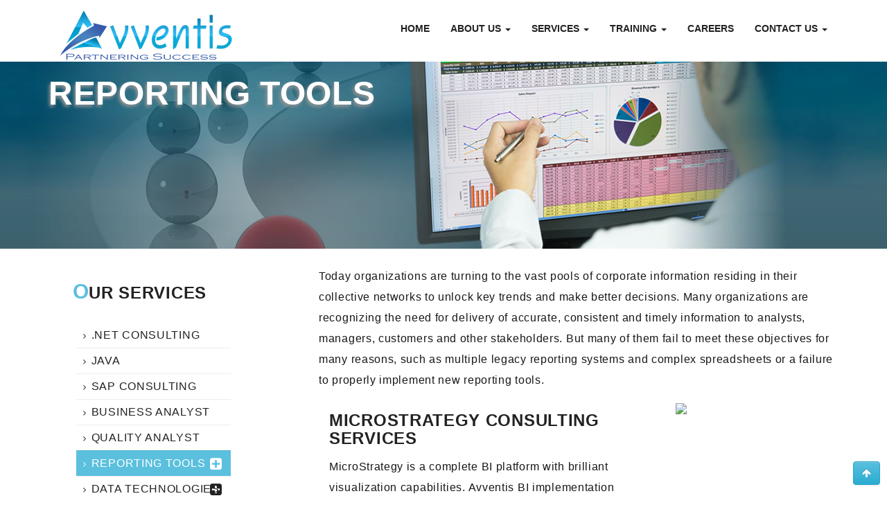

--- FILE ---
content_type: text/html; charset=UTF-8
request_url: http://www.avventis.com/services/reporting-tools/
body_size: 9496
content:
<!DOCTYPE html>
<html lang="en">
<head>
<meta charset="UTF-8">
<meta name="viewport" content="width=device-width, initial-scale=1">
<link rel="profile" href="http://gmpg.org/xfn/11">
<link rel="pingback" href="http://www.avventis.com/xmlrpc.php">
<!--[if lt IE 9]>
<script src="http://www.avventis.com/wp-content/themes/avventis/js/html5.js" type="text/javascript"></script>
<script src="//cdn.jsdelivr.net/respond/1.4.2/respond.min.js"></script>
<![endif]-->

<style id="kirki-css-vars">:root{}</style><title>Reporting tools &#8211; Avventis</title>
<link rel='dns-prefetch' href='//s.w.org' />
<link rel="alternate" type="application/rss+xml" title="Avventis &raquo; Feed" href="http://www.avventis.com/feed/" />
<link rel="alternate" type="application/rss+xml" title="Avventis &raquo; Comments Feed" href="http://www.avventis.com/comments/feed/" />
		<script type="text/javascript">
			window._wpemojiSettings = {"baseUrl":"https:\/\/s.w.org\/images\/core\/emoji\/11\/72x72\/","ext":".png","svgUrl":"https:\/\/s.w.org\/images\/core\/emoji\/11\/svg\/","svgExt":".svg","source":{"concatemoji":"http:\/\/www.avventis.com\/wp-includes\/js\/wp-emoji-release.min.js?ver=4.9.26"}};
			!function(e,a,t){var n,r,o,i=a.createElement("canvas"),p=i.getContext&&i.getContext("2d");function s(e,t){var a=String.fromCharCode;p.clearRect(0,0,i.width,i.height),p.fillText(a.apply(this,e),0,0);e=i.toDataURL();return p.clearRect(0,0,i.width,i.height),p.fillText(a.apply(this,t),0,0),e===i.toDataURL()}function c(e){var t=a.createElement("script");t.src=e,t.defer=t.type="text/javascript",a.getElementsByTagName("head")[0].appendChild(t)}for(o=Array("flag","emoji"),t.supports={everything:!0,everythingExceptFlag:!0},r=0;r<o.length;r++)t.supports[o[r]]=function(e){if(!p||!p.fillText)return!1;switch(p.textBaseline="top",p.font="600 32px Arial",e){case"flag":return s([55356,56826,55356,56819],[55356,56826,8203,55356,56819])?!1:!s([55356,57332,56128,56423,56128,56418,56128,56421,56128,56430,56128,56423,56128,56447],[55356,57332,8203,56128,56423,8203,56128,56418,8203,56128,56421,8203,56128,56430,8203,56128,56423,8203,56128,56447]);case"emoji":return!s([55358,56760,9792,65039],[55358,56760,8203,9792,65039])}return!1}(o[r]),t.supports.everything=t.supports.everything&&t.supports[o[r]],"flag"!==o[r]&&(t.supports.everythingExceptFlag=t.supports.everythingExceptFlag&&t.supports[o[r]]);t.supports.everythingExceptFlag=t.supports.everythingExceptFlag&&!t.supports.flag,t.DOMReady=!1,t.readyCallback=function(){t.DOMReady=!0},t.supports.everything||(n=function(){t.readyCallback()},a.addEventListener?(a.addEventListener("DOMContentLoaded",n,!1),e.addEventListener("load",n,!1)):(e.attachEvent("onload",n),a.attachEvent("onreadystatechange",function(){"complete"===a.readyState&&t.readyCallback()})),(n=t.source||{}).concatemoji?c(n.concatemoji):n.wpemoji&&n.twemoji&&(c(n.twemoji),c(n.wpemoji)))}(window,document,window._wpemojiSettings);
		</script>
		<style type="text/css">
img.wp-smiley,
img.emoji {
	display: inline !important;
	border: none !important;
	box-shadow: none !important;
	height: 1em !important;
	width: 1em !important;
	margin: 0 .07em !important;
	vertical-align: -0.1em !important;
	background: none !important;
	padding: 0 !important;
}
</style>
<link rel='stylesheet' id='jquery.bxslider-group-css' href='http://www.avventis.com/wp-content/plugins/bwp-minify/min/?f=wp-content/plugins/testimonials-widget/includes/libraries/bxslider-4/dist/jquery.bxslider.css,wp-content/plugins/testimonials-widget/assets/css/testimonials-widget.css,wp-content/plugins/contact-form-7/includes/css/styles.css,wp-content/plugins/crelly-slider/css/crellyslider.min.css,wp-content/plugins/magee-shortcodes/assets/font-awesome/css/font-awesome.css,wp-content/plugins/magee-shortcodes/assets/bootstrap/css/bootstrap.min.css,wp-content/plugins/magee-shortcodes/assets/css/prettyPhoto.css,wp-content/plugins/magee-shortcodes/assets/jquery-countdown/jquery.classycountdown.css,wp-content/plugins/magee-shortcodes/assets/css/twentytwenty.css,wp-content/plugins/magee-shortcodes/assets/css/audioplayer.css' type='text/css' media='all' />
<link rel='stylesheet' id='weather-icons-group-css' href='http://www.avventis.com/wp-content/plugins/bwp-minify/min/?f=wp-content/plugins/magee-shortcodes/assets/weathericons/css/weather-icons.min.css,wp-content/plugins/magee-shortcodes/assets/css/animate.css,wp-content/plugins/magee-shortcodes/assets/css/shortcode.css,wp-content/plugins/so-widgets-bundle/widgets/button/css/style.css,wp-content/uploads/siteorigin-widgets/sow-button-atom-1cd4cd56adb9.css,wp-content/plugins/simple-contact-info/css/contact-info-frondend.css,wp-content/themes/avventis/bootstrap/css/bootstrap.min.css,wp-content/themes/avventis/css/custom.css,wp-content/themes/avventis/bootstrap/css/bootstrap-theme.min.css,wp-content/themes/avventis/bootstrap/css/font-awesome.css' type='text/css' media='all' />
<link rel='stylesheet' id='avventis-style-group-css' href='http://www.avventis.com/wp-content/plugins/bwp-minify/min/?f=wp-content/themes/avventis/style.css,wp-content/plugins/igniteup/includes/css/front-compulsory.css' type='text/css' media='all' />
<script type='text/javascript' src='http://www.avventis.com/wp-includes/js/jquery/jquery.js?ver=1.12.4'></script>
<script type='text/javascript' src='http://www.avventis.com/wp-content/plugins/bwp-minify/min/?f=wp-content/plugins/crelly-slider/js/jquery.crellyslider.min.js,wp-content/plugins/magee-shortcodes/assets/bootstrap/js/bootstrap.min.js,wp-content/plugins/magee-shortcodes/assets/js/jquery.waypoints.js,wp-content/plugins/magee-shortcodes/assets/jquery-countdown/jquery.countdown.min.js,wp-content/plugins/magee-shortcodes/assets/jquery-easy-pie-chart/jquery.easypiechart.min.js,wp-content/plugins/magee-shortcodes/assets/js/jquery.prettyPhoto.js,wp-content/plugins/magee-shortcodes/assets/jquery-countdown/jquery.knob.js,wp-content/plugins/magee-shortcodes/assets/jquery-countdown/jquery.throttle.js,wp-content/plugins/magee-shortcodes/assets/jquery-countdown/jquery.classycountdown.min.js,wp-content/plugins/magee-shortcodes/assets/js/jquery.event.move.js'></script>
<script type='text/javascript' src='http://www.avventis.com/wp-content/plugins/bwp-minify/min/?f=wp-content/plugins/magee-shortcodes/assets/js/jquery.twentytwenty.js,wp-content/plugins/magee-shortcodes/assets/js/audioplayer.js,wp-content/plugins/magee-shortcodes/assets/js/chart.min.js,wp-content/plugins/magee-shortcodes/assets/js/moment.js,wp-content/plugins/the-preloader/js/preloader-script.js'></script>
<link rel='https://api.w.org/' href='http://www.avventis.com/wp-json/' />
<link rel="EditURI" type="application/rsd+xml" title="RSD" href="http://www.avventis.com/xmlrpc.php?rsd" />
<link rel="wlwmanifest" type="application/wlwmanifest+xml" href="http://www.avventis.com/wp-includes/wlwmanifest.xml" /> 
<meta name="generator" content="WordPress 4.9.26" />
<link rel="canonical" href="http://www.avventis.com/services/reporting-tools/" />
<link rel='shortlink' href='http://www.avventis.com/?p=16' />
<link rel="alternate" type="application/json+oembed" href="http://www.avventis.com/wp-json/oembed/1.0/embed?url=http%3A%2F%2Fwww.avventis.com%2Fservices%2Freporting-tools%2F" />
<link rel="alternate" type="text/xml+oembed" href="http://www.avventis.com/wp-json/oembed/1.0/embed?url=http%3A%2F%2Fwww.avventis.com%2Fservices%2Freporting-tools%2F&#038;format=xml" />
<script type="text/javascript">igniteup_ajaxurl = "http://www.avventis.com/wp-admin/admin-ajax.php";</script><!-- SEO by Meta Keywords Generator : techphernalia.com v1.11 start-->
<meta name="keywords" content="Reporting tools, Reporting, tools, Avventis, " />
<meta name="description" content="Today organizations are turning to the vast pools of corporate information residing in their collective networks to unlock key trends and make better decisions. Many organizations are recognizing the " />
<!-- SEO by Meta Keywords Generator : techphernalia.com v1.1 end-->
    	<style type="text/css">
			#wptime-plugin-preloader{
				position: fixed;
				top: 0;
			 	left: 0;
			 	right: 0;
			 	bottom: 0;
				background:url(http://www.avventis.com/wp-content/uploads/2016/01/ezgif.gif) no-repeat #FFFFFF 50%;
				-moz-background-size:64px 64px;
				-o-background-size:64px 64px;
				-webkit-background-size:64px 64px;
				background-size:64px 64px;
				z-index: 99998;
				width:100%;
				height:100%;
			}
		</style>

		<noscript>
    		<style type="text/css">
        		#wptime-plugin-preloader{
        			display:none !important;
        		}
    		</style>
		</noscript>
    
<!-- Dynamic Widgets by QURL loaded - http://www.dynamic-widgets.com //-->

</head>

<body class="page-template-default page page-id-16 page-parent page-child parent-pageid-6">

<div id="wptime-plugin-preloader"></div>

	<header id="masthead" class="site-header" role="banner">
	
	
		<div id="main-navigation" class="primary-navigation">
		<div class="container">
		

				<div class="site-branding col-md-3 col-sm-12">
					<img src=http://www.avventis.com/wp-content/uploads/2015/12/rsz_50d0902f-4ff1-4029-807b-f9f83590ef1d-1-250x74.png class="img img-responsive" />				</div>

		<nav id="site-navigation" class="main-navigation navbar-right navbar navbar-avventis  col-sm-9 col-xs-12" role="navigation">
		<a class="skip-link screen-reader-text" href="#content">Skip to content</a>
            <div class="navbar-header">
                <button type="button" class="navbar-toggle" data-toggle="collapse" data-target="#navbar-collapse-main">
                    <span class="sr-only">Toggle navigation</span>
                    <span class="icon-bar"></span>
                    <span class="icon-bar"></span>
                    <span class="icon-bar"></span>
                </button>
                <!--<a class="navbar-brand" href="#">Brand</a>-->
            </div>

            <div class="collapse navbar-collapse" id="navbar-collapse-main">
     <ul class="nav navbar-nav navbar-right">
		            <li id="menu-item-1284" class="menu-item menu-item-type-post_type menu-item-object-page menu-item-home menu-item-1284"><a href="http://www.avventis.com/">Home</a></li>
<li id="menu-item-1285" class="menu-item menu-item-type-post_type menu-item-object-page menu-item-has-children dropdown menu-item-1285"><a href="http://www.avventis.com/about-us/" class="dropdown-toggle" data-toggle="dropdown" data-target="#">About us <b class="caret"></b></a>
<ul class="dropdown-menu">
	<li id="menu-item-1286" class="menu-item menu-item-type-post_type menu-item-object-page menu-item-1286"><a href="http://www.avventis.com/about-us/company-overview/">Company  Overview</a></li>
	<li id="menu-item-1287" class="menu-item menu-item-type-post_type menu-item-object-page menu-item-1287"><a href="http://www.avventis.com/about-us/what-we-do/">What we do</a></li>
	<li id="menu-item-1288" class="menu-item menu-item-type-post_type menu-item-object-page menu-item-1288"><a href="http://www.avventis.com/about-us/our-values/">Our values</a></li>
	<li id="menu-item-1317" class="menu-item menu-item-type-post_type menu-item-object-page menu-item-1317"><a href="http://www.avventis.com/about-us/our-clientele/">Our Clientele</a></li>
	<li id="menu-item-1282" class="menu-item menu-item-type-post_type menu-item-object-page menu-item-1282"><a href="http://www.avventis.com/life-avventis/">Life @ avventis</a></li>
</ul>
</li>
<li id="menu-item-1289" class="menu-item menu-item-type-post_type menu-item-object-page current-page-ancestor current-menu-ancestor current-menu-parent current-page-parent current_page_parent current_page_ancestor menu-item-has-children active dropdown menu-item-1289"><a href="http://www.avventis.com/services/" class="dropdown-toggle" data-toggle="dropdown" data-target="#">Services <b class="caret"></b></a>
<ul class="dropdown-menu">
	<li id="menu-item-1318" class="menu-item menu-item-type-post_type menu-item-object-page menu-item-1318"><a href="http://www.avventis.com/services/net/">.NET Consulting</a></li>
	<li id="menu-item-1290" class="menu-item menu-item-type-post_type menu-item-object-page menu-item-1290"><a href="http://www.avventis.com/services/java/">Java</a></li>
	<li id="menu-item-1291" class="menu-item menu-item-type-post_type menu-item-object-page menu-item-1291"><a href="http://www.avventis.com/services/sap/">SAP CONSULTING</a></li>
	<li id="menu-item-1292" class="menu-item menu-item-type-post_type menu-item-object-page menu-item-1292"><a href="http://www.avventis.com/services/business-analyst/">Business analyst</a></li>
	<li id="menu-item-1293" class="menu-item menu-item-type-post_type menu-item-object-page menu-item-1293"><a href="http://www.avventis.com/services/quality-analyst/">Quality analyst</a></li>
	<li id="menu-item-1294" class="menu-item menu-item-type-post_type menu-item-object-page current-menu-item page_item page-item-16 current_page_item active menu-item-1294"><a href="http://www.avventis.com/services/reporting-tools/">Reporting tools</a></li>
	<li id="menu-item-1313" class="menu-item menu-item-type-post_type menu-item-object-page menu-item-1313"><a href="http://www.avventis.com/services/data-technologies/">Data Technologies</a></li>
	<li id="menu-item-1474" class="menu-item menu-item-type-custom menu-item-object-custom menu-item-1474"><a href="http://mixedreality.avventis.com">Mixed Reality</a></li>
	<li id="menu-item-1295" class="menu-item menu-item-type-post_type menu-item-object-page menu-item-1295"><a href="http://www.avventis.com/services/pharma-consulting/">Pharma Consulting</a></li>
</ul>
</li>
<li id="menu-item-1417" class="menu-item menu-item-type-post_type menu-item-object-page menu-item-has-children dropdown menu-item-1417"><a href="http://www.avventis.com/avventis-training-program/" class="dropdown-toggle" data-toggle="dropdown" data-target="#">Training <b class="caret"></b></a>
<ul class="dropdown-menu">
	<li id="menu-item-1365" class="menu-item menu-item-type-taxonomy menu-item-object-training_category menu-item-1365"><a href="http://www.avventis.com/blog/training_category/sap/">sap</a></li>
	<li id="menu-item-1368" class="menu-item menu-item-type-taxonomy menu-item-object-training_category menu-item-1368"><a href="http://www.avventis.com/blog/training_category/reporting-tools/">Reporting Tools</a></li>
	<li id="menu-item-1367" class="menu-item menu-item-type-taxonomy menu-item-object-training_category menu-item-1367"><a href="http://www.avventis.com/blog/training_category/oracle/">oracle</a></li>
	<li id="menu-item-1369" class="menu-item menu-item-type-taxonomy menu-item-object-training_category menu-item-1369"><a href="http://www.avventis.com/blog/training_category/salesforce/">Salesforce</a></li>
	<li id="menu-item-1366" class="menu-item menu-item-type-taxonomy menu-item-object-training_category menu-item-1366"><a href="http://www.avventis.com/blog/training_category/java/">java</a></li>
</ul>
</li>
<li id="menu-item-1279" class="menu-item menu-item-type-custom menu-item-object-custom menu-item-1279"><a href="/careers">Careers</a></li>
<li id="menu-item-1296" class="menu-item menu-item-type-post_type menu-item-object-page menu-item-has-children dropdown menu-item-1296"><a href="http://www.avventis.com/contact-us/" class="dropdown-toggle" data-toggle="dropdown" data-target="#">Contact us <b class="caret"></b></a>
<ul class="dropdown-menu">
	<li id="menu-item-1280" class="menu-item menu-item-type-custom menu-item-object-custom menu-item-1280"><a href="tel:16094474400">1-609-447-4400</a></li>
	<li id="menu-item-1281" class="menu-item menu-item-type-custom menu-item-object-custom menu-item-1281"><a href="mailto:info@avventis.com">info@avventis.com</a></li>
</ul>
</li>
	            </ul>
	             </div><!-- /.navbar-collapse -->
		</nav><!-- #site-navigation -->
		</div>
		</div>
	</header><!-- #masthead -->
	<div id="content" class="site-content"><div class="page-banner" style="background: #003dce url(http://www.avventis.com/wp-content/uploads/2015/12/slider-3-min.jpg) no-repeat center center scroll; -webkit-background-size: cover;
    -moz-background-size: cover;
    -o-background-size: cover;
    background-size: cover;"><div class="container"><h1 class="wow slideInRight page-title">Reporting tools</h1><small></small></div></div><div class="container">
	<div class="row">
	<div id="primary" class="content-area wow slideInRight">
		<main id="main" class="site-main" role="main">

			
				
<article id="post-16" class="post-16 page type-page status-publish has-post-thumbnail hentry">
	
	<div class="entry-content">
		<p>Today organizations are turning to the vast pools of corporate information residing in their collective networks to unlock key trends and make better decisions. Many organizations are recognizing the need for delivery of accurate, consistent and timely information to analysts, managers, customers and other stakeholders. But many of them fail to meet these objectives for many reasons, such as multiple legacy reporting systems and complex spreadsheets or a failure to properly implement new reporting tools.</p>
<div class=" col-md-8" id="" style="text-align:;">
<h3 class="widget-title">Microstrategy consulting services</h3>
<p>MicroStrategy is a complete BI platform with brilliant visualization capabilities. Avventis BI implementation methodologies &amp; industry domain experience when combined with the power &amp; capabilities of MicroStrategy, the results have always been outstanding.</p>
</div>
<div class=" col-md-4" id="" style="text-align:;">
<style type="text/css">.radius6971fbaa7fda4{border-radius:0px;}</style><div class="img-frame rounded"><div class="img-box figcaption-middle text-center fade-in  radius6971fbaa7fda4" id=""> <img src="http://www.new.avventis.com/wp-content/uploads/2015/12/microstrategy.png" class="feature-img">
																		<div class="img-overlay dark">
																			<div class="img-overlay-container">
																				<div class="img-overlay-content">
																				</div>
																			</div>
																		</div></div></div>
</div>
<style type="text/css" scoped="scoped">.divider-6971fbaa7fec4{ margin-top: 30px;margin-bottom:30px;width:100%;}.divider-6971fbaa7fec4 .divider-border{border-bottom-width:; border-color:;}.divider-6971fbaa7fec4 .double-line.divider-inner-item .divider-inner{border-top-width: ; border-bottom-width: ;}.divider-6971fbaa7fec4 .divider-border.divider-inner-item .divider-inner{ border-bottom-width: ;} </style><div class=" divider divider-6971fbaa7fec4 divider-shadow" id="" style="margin-top:; margin-bottom:;"><div class="divider-inner divider-border"></div></div>
<h3 class="widget-title">Qlikview consulting services</h3>
<p>Avventis’s unique experience working with Qlik enables businesses to realize the tangible benefits of QlikView® . Our Qlik consulting experts get you access to real time analytics and data visualization with the confidence of data security and compliance in our virtual private cloud.</p>
<div class=" col-md-8" id="" style="text-align:;">
<h3 class="widget-title">Specialized Features</h3>
 <style type="text/css" scoped="scoped"> .list-6971fbaa8001d ul {margin: 0;} .list-6971fbaa8001d li{list-style-type: none;padding-bottom: .8em;position: relative;padding-left: 2em;font-size:1em}
			.list-6971fbaa8001d li i{text-align: center;width: 1.6em;height: 1.6em;line-height: 1.6em;position: absolute;top: 0;
				left: 0;background-color: ;color: #9DBA5C;} 
			.list-6971fbaa8001d-icon-list-circle li i {border-radius: 50%;} .list-6971fbaa8001d-icon-list-square li i {border-radius: 0;} </style><ul class="magee-icon-list  list-6971fbaa8001d" id="">
<li><i class="fa fa-check"></i> Rapid deployment using pre-built Qlik connections to JD Edwards and other applications</li>
<li><i class="fa fa-check"></i> Pre-built platforms, data templates and connectors</li>
<li><i class="fa fa-check"></i> Rapid implementation with &#8220;Speed 2 Value&#8221; project methodology</li>
<li><i class="fa fa-check"></i> Deep consulting expertise in the underlying source systems for Qlik data/applications (JD Edwards, Oracle and more)</li>
<li><i class="fa fa-check"></i> SSAE 16 SOC Type 1 &amp; Type 2 Certified Hosting Provider</li>
<li><i class="fa fa-check"></i> 24/7/365 support for your Qlik environment</li>
</ul>
</div>
<div class=" col-md-4" id="" style="text-align:;">
<style type="text/css">.radius6971fbaa8027e{border-radius:0px;}</style><div class="img-frame rounded"><div class="img-box figcaption-middle text-center fade-in  radius6971fbaa8027e" id=""> <img src="http://www.new.avventis.com/wp-content/uploads/2015/12/binary_basic-186x300.png" class="feature-img">
																		<div class="img-overlay dark">
																			<div class="img-overlay-container">
																				<div class="img-overlay-content">
																				</div>
																			</div>
																		</div></div></div>
</div>
<style type="text/css" scoped="scoped">.divider-6971fbaa8034d{ margin-top: 30px;margin-bottom:30px;width:100%;}.divider-6971fbaa8034d .divider-border{border-bottom-width:; border-color:;}.divider-6971fbaa8034d .double-line.divider-inner-item .divider-inner{border-top-width: ; border-bottom-width: ;}.divider-6971fbaa8034d .divider-border.divider-inner-item .divider-inner{ border-bottom-width: ;} </style><div class=" divider divider-6971fbaa8034d divider-shadow" id="" style="margin-top:; margin-bottom:;"><div class="divider-inner divider-border"></div></div>
<h3 class="widget-title">Crystal Reports™ reporting tools</h3>
<p>Avventis has many years experience in presenting data through powerful reporting tools using Crystal Reports from Business Objects tools. These cater to small and mid-size enterprise reporting requirements. Our solutions provide access to varying content repositories, presenting and delivery within the company or externally over the web</p>
<h3 class="widget-title">Data access</h3>
<p>Avventis has implemented enterprise solutions based on these tools that can connect to different database repositories having solutions for Oracle, Microsoft and MySQL.</p>
<h3 class="widget-title">Presentation</h3>
<p>We provide professional looking reports through the use of visual report designers and interactive prompts. Dynamic reporting, dynamic image location for ability to change images in a report without having to re-deploy reports, charting and mapping, hierarchical reports drill down, custom functions, asymmetric reporting (provides a customized view of OLAP grids to customize and hide specific dimensions for user), Access and Excel add-ins and Drag drop report.</p>
<h3 class="widget-title">Accessibility and flexibility</h3>
<p>Access to reports is available within the application, wherein data can be pulled in from the server. Flexibility comes from export options to various formats like PDF, Excel, Word, Access, XML, CSV, and HTML for easy sharing.</p>
<h3 class="widget-title">Security</h3>
<p>Security is implemented at an application level and system level. Other features comprise of single-sign-on and role-based view of the data.</p>
<ul class="childpages"><li class="page-list-item"><img width="111" height="80" src="http://www.avventis.com/wp-content/uploads/2015/12/microstrategy.png" class="attachment-mainpage-widget-section-image size-mainpage-widget-section-image wp-post-image" alt="" /><h3 class="childpage-title text-center"><a href="http://www.avventis.com/services/reporting-tools/microstrategy/">Microstrategy</a></h3><div class="service-description">Avventis Consultants drive value by ensuring your MicroStrategy applications are at peak performance and keeping pace with the changing needs of your business.
</div></li><li class="page-list-item"><img width="111" height="80" src="http://www.avventis.com/wp-content/uploads/2015/12/qlikview.png" class="attachment-mainpage-widget-section-image size-mainpage-widget-section-image wp-post-image" alt="" /><h3 class="childpage-title text-center"><a href="http://www.avventis.com/services/reporting-tools/qlikview/">Qlikview</a></h3><div class="service-description">Avventis Qlik consulting experts get you access to real time analytics and data visualization with the confidence of data security and compliance in our virtual private cloud.</div></li><li class="page-list-item"><img width="111" height="80" src="http://www.avventis.com/wp-content/uploads/2015/12/tableau-250X180.png" class="attachment-mainpage-widget-section-image size-mainpage-widget-section-image wp-post-image" alt="" /><h3 class="childpage-title text-center"><a href="http://www.avventis.com/services/reporting-tools/tableau/">Tableau</a></h3><div class="service-description">Insight into your operations, Sophisticated Dashboards, Interactive Visual Analysis and much more..</div></li></ul>
			</div><!-- .entry-content -->

	<footer class="entry-footer">
			</footer><!-- .entry-footer -->
</article><!-- #post-## -->


			

			
		</main><!-- #main -->
	</div><!-- #primary -->


<div id="secondary" class="widget-area wow slideInLeft" role="complementary">
	<aside id="nav_menu-6" class="widget widget_nav_menu"><h3 class="widget-title">Our Services</h3><div class="menu-services-container"><ul id="menu-services" class="menu"><li id="menu-item-1388" class="menu-item menu-item-type-post_type menu-item-object-page menu-item-1388"><a href="http://www.avventis.com/services/net/">.NET Consulting</a></li>
<li id="menu-item-1389" class="menu-item menu-item-type-post_type menu-item-object-page menu-item-1389"><a href="http://www.avventis.com/services/java/">Java</a></li>
<li id="menu-item-1390" class="menu-item menu-item-type-post_type menu-item-object-page menu-item-1390"><a href="http://www.avventis.com/services/sap/">SAP CONSULTING</a></li>
<li id="menu-item-1391" class="menu-item menu-item-type-post_type menu-item-object-page menu-item-1391"><a href="http://www.avventis.com/services/business-analyst/">Business analyst</a></li>
<li id="menu-item-1392" class="menu-item menu-item-type-post_type menu-item-object-page menu-item-1392"><a href="http://www.avventis.com/services/quality-analyst/">Quality analyst</a></li>
<li id="menu-item-1302" class="menu-item menu-item-type-post_type menu-item-object-page current-menu-item page_item page-item-16 current_page_item menu-item-has-children menu-item-1302"><a href="http://www.avventis.com/services/reporting-tools/">Reporting tools</a>
<ul class="sub-menu">
	<li id="menu-item-1304" class="menu-item menu-item-type-post_type menu-item-object-page menu-item-1304"><a href="http://www.avventis.com/services/reporting-tools/microstrategy/">Microstrategy</a></li>
	<li id="menu-item-1305" class="menu-item menu-item-type-post_type menu-item-object-page menu-item-1305"><a href="http://www.avventis.com/services/reporting-tools/tableau/">Tableau</a></li>
	<li id="menu-item-1303" class="menu-item menu-item-type-post_type menu-item-object-page menu-item-1303"><a href="http://www.avventis.com/services/reporting-tools/qlikview/">Qlikview</a></li>
</ul>
</li>
<li id="menu-item-1316" class="menu-item menu-item-type-post_type menu-item-object-page menu-item-has-children menu-item-1316"><a href="http://www.avventis.com/services/data-technologies/">Data Technologies</a>
<ul class="sub-menu">
	<li id="menu-item-1319" class="menu-item menu-item-type-post_type menu-item-object-page menu-item-1319"><a href="http://www.avventis.com/services/data-technologies/hadoop/">HADOOP</a></li>
	<li id="menu-item-1320" class="menu-item menu-item-type-post_type menu-item-object-page menu-item-1320"><a href="http://www.avventis.com/services/data-technologies/big-data/">BIG DATA</a></li>
</ul>
</li>
<li id="menu-item-1397" class="menu-item menu-item-type-post_type menu-item-object-page menu-item-has-children menu-item-1397"><a href="http://www.avventis.com/services/pharma-consulting/">Pharma Consulting</a>
<ul class="sub-menu">
	<li id="menu-item-1416" class="menu-item menu-item-type-post_type menu-item-object-page menu-item-1416"><a href="http://www.avventis.com/services/pharma-consulting/drug-safety/">Drug Safety</a></li>
	<li id="menu-item-1415" class="menu-item menu-item-type-post_type menu-item-object-page menu-item-1415"><a href="http://www.avventis.com/services/pharma-consulting/data-management-services/">Data Management</a></li>
	<li id="menu-item-1414" class="menu-item menu-item-type-post_type menu-item-object-page menu-item-1414"><a href="http://www.avventis.com/services/pharma-consulting/regulatory-affairs/">Regulatory Affairs</a></li>
</ul>
</li>
</ul></div></aside><aside id="testimonials_widget-1" class="widget Axl_Testimonials_Widget_Slider_Widget"><h3 class="widget-title">Client Talk</h3><div class="testimonials-widget-testimonials testimonials-widget-testimonials1">
<div class="testimonials-widget-testimonial post-638 testimonials-widget type-testimonials-widget status-publish category-client-talk" style="">
<!-- testimonials-widget-testimonials:638: -->
		<blockquote><span class="open-quote"></span>&#8220;They were there whenever we needed and with their knowledge and expertise ensured we are successful with all our initiatives. &#8220;<span class="close-quote"></span></blockquote>
			<div class="credit"><span class="author">Expertise ensured</span><span class="join-title"></span><span class="job-title">- Senior IT Director</span><span class="join"></span><span class="company">E & Y</span></div>
	</div>
<div class="testimonials-widget-testimonial post-636 testimonials-widget type-testimonials-widget status-publish category-client-talk" style="display: none;">
<!-- testimonials-widget-testimonials:636: -->
		<blockquote><span class="open-quote"></span>&#8220;Quite impressive team! The fairness of your support model, the promptness of delivery and the quality of work.&#8221;<span class="close-quote"></span></blockquote>
			<div class="credit"><span class="author">Alan Geer</span><span class="join"></span><span class="company">Genentech</span></div>
	</div>
</div>
</aside></div><!-- #secondary -->
</div>
</div>

	</div><!-- #content -->
<div class="footer-cta" style="clear:both;">
	<div class="container">
	<div id="black-studio-tinymce-12" class=" widget widget_black_studio_tinymce"><h2 class="widget-title">Need  Creative Consulting Solutions to improve your business Presence ?</h2><div class="textwidget"><p><div class=" col-md-8" id="" style="text-align:;"></p>
<p>Avventis provides customized consulting and support services to the clients across the globe. Our highly experienced team enables us to provide 24/7 support services to the clients. Our consulting and support services are 100% focused and secured.</p>
<p></div></p>
<p><div class="text-center col-md-4" id="" style="text-align:;"></p>
<p><a class="btn btn-info btn-lg btn-outline" style="font-size: 120%; font-weight: 800;" href="/avventis/contact-us">Contact us</a></p>
<p></div></p>
</div></div>		
		</div>
</div>
	<footer class="site-footer" role="contentinfo">
		<div class="container">
			<div class="row">
			<div class="col-md-4">
<li id="nav_menu-7" class=" widget widget_nav_menu"><h3 class="footer-widgettitle">Our Services</h3><div class="menu-services-container"><ul id="menu-services-1" class="menu"><li class="menu-item menu-item-type-post_type menu-item-object-page menu-item-1388"><a href="http://www.avventis.com/services/net/">.NET Consulting</a></li>
<li class="menu-item menu-item-type-post_type menu-item-object-page menu-item-1389"><a href="http://www.avventis.com/services/java/">Java</a></li>
<li class="menu-item menu-item-type-post_type menu-item-object-page menu-item-1390"><a href="http://www.avventis.com/services/sap/">SAP CONSULTING</a></li>
<li class="menu-item menu-item-type-post_type menu-item-object-page menu-item-1391"><a href="http://www.avventis.com/services/business-analyst/">Business analyst</a></li>
<li class="menu-item menu-item-type-post_type menu-item-object-page menu-item-1392"><a href="http://www.avventis.com/services/quality-analyst/">Quality analyst</a></li>
<li class="menu-item menu-item-type-post_type menu-item-object-page current-menu-item page_item page-item-16 current_page_item menu-item-has-children menu-item-1302"><a href="http://www.avventis.com/services/reporting-tools/">Reporting tools</a>
<ul class="sub-menu">
	<li class="menu-item menu-item-type-post_type menu-item-object-page menu-item-1304"><a href="http://www.avventis.com/services/reporting-tools/microstrategy/">Microstrategy</a></li>
	<li class="menu-item menu-item-type-post_type menu-item-object-page menu-item-1305"><a href="http://www.avventis.com/services/reporting-tools/tableau/">Tableau</a></li>
	<li class="menu-item menu-item-type-post_type menu-item-object-page menu-item-1303"><a href="http://www.avventis.com/services/reporting-tools/qlikview/">Qlikview</a></li>
</ul>
</li>
<li class="menu-item menu-item-type-post_type menu-item-object-page menu-item-has-children menu-item-1316"><a href="http://www.avventis.com/services/data-technologies/">Data Technologies</a>
<ul class="sub-menu">
	<li class="menu-item menu-item-type-post_type menu-item-object-page menu-item-1319"><a href="http://www.avventis.com/services/data-technologies/hadoop/">HADOOP</a></li>
	<li class="menu-item menu-item-type-post_type menu-item-object-page menu-item-1320"><a href="http://www.avventis.com/services/data-technologies/big-data/">BIG DATA</a></li>
</ul>
</li>
<li class="menu-item menu-item-type-post_type menu-item-object-page menu-item-has-children menu-item-1397"><a href="http://www.avventis.com/services/pharma-consulting/">Pharma Consulting</a>
<ul class="sub-menu">
	<li class="menu-item menu-item-type-post_type menu-item-object-page menu-item-1416"><a href="http://www.avventis.com/services/pharma-consulting/drug-safety/">Drug Safety</a></li>
	<li class="menu-item menu-item-type-post_type menu-item-object-page menu-item-1415"><a href="http://www.avventis.com/services/pharma-consulting/data-management-services/">Data Management</a></li>
	<li class="menu-item menu-item-type-post_type menu-item-object-page menu-item-1414"><a href="http://www.avventis.com/services/pharma-consulting/regulatory-affairs/">Regulatory Affairs</a></li>
</ul>
</li>
</ul></div></li><li id="sci_social_widget-1" class=" widget widget_sci_social_widget"><h3 class="footer-widgettitle">Connect Social</h3>		<div class="sci-social-icons">
			<ul class="sci-social-icons-horizontal">
															<li class="sci-social-twitter">
							<a href="http://www..avventis.com" target="_blank" title="Twitter">
								<img src="http://www.avventis.com/wp-content/plugins/simple-contact-info/icons/twitter/1.png" alt="Twitter">
							</a>
						</li>
						
															<li class="sci-social-facebook">
							<a href="http://www..avventis.com" target="_blank" title="Facebook">
								<img src="http://www.avventis.com/wp-content/plugins/simple-contact-info/icons/facebook/1.png" alt="Facebook">
							</a>
						</li>
						
															<li class="sci-social-linkedin">
							<a href="http://www..avventis.com" target="_blank" title="Linkedin">
								<img src="http://www.avventis.com/wp-content/plugins/simple-contact-info/icons/linkedin/1.png" alt="Linkedin">
							</a>
						</li>
						
															<li class="sci-social-google">
							<a href="http://www.avventis.com" target="_blank" title="Google">
								<img src="http://www.avventis.com/wp-content/plugins/simple-contact-info/icons/google/1.png" alt="Google">
							</a>
						</li>
						
															<li class="sci-social-youtube">
							<a href="http://www.avventis.com" target="_blank" title="Youtube">
								<img src="http://www.avventis.com/wp-content/plugins/simple-contact-info/icons/youtube/1.png" alt="Youtube">
							</a>
						</li>
						
										
							</ul>
		</div>
		</li>		
			</div>
			<div class="col-md-4">
<li id="nav_menu-8" class=" widget widget_nav_menu"><h3 class="footer-widgettitle">Company</h3><div class="menu-company-container"><ul id="menu-company" class="menu"><li id="menu-item-1308" class="menu-item menu-item-type-post_type menu-item-object-page menu-item-1308"><a href="http://www.avventis.com/about-us/company-overview/">Company  Overview</a></li>
<li id="menu-item-1309" class="menu-item menu-item-type-post_type menu-item-object-page menu-item-1309"><a href="http://www.avventis.com/about-us/what-we-do/">What we do</a></li>
<li id="menu-item-1310" class="menu-item menu-item-type-post_type menu-item-object-page menu-item-1310"><a href="http://www.avventis.com/about-us/our-values/">Our values</a></li>
<li id="menu-item-1315" class="menu-item menu-item-type-post_type menu-item-object-page menu-item-1315"><a href="http://www.avventis.com/about-us/our-clientele/">Our Clientele</a></li>
<li id="menu-item-1311" class="menu-item menu-item-type-post_type menu-item-object-page menu-item-1311"><a href="http://www.avventis.com/life-avventis/">Life @ avventis</a></li>
</ul></div></li><li id="sci_address_widget-2" class=" widget widget_sci_address_widget"><h3 class="footer-widgettitle">Visit Our Office</h3>			<address class="avventis-address">
				<p class="sci-address-street">Avventis Inc</p>				<p class="sci-address-city">1656 Oak Tree Road, Floor 2,</p>				<p class="sci-address-state">Edison,New Jersey,08820</p>				<p class="sci-address-country">United States of America</p>							</address>
		</li>						
				
			</div>
			<div class="col-md-4">
				<li id="black-studio-tinymce-13" class=" widget widget_black_studio_tinymce"><h3 class="footer-widgettitle">About Avventis</h3><div class="textwidget"><p>We specialize in the recruitment of software professionals at all levels - software programmers, software engineers, project leaders, project manager, architects, database administrators, systems administrators, business managers, Directors &amp; VPs</p>
<p><style type="text/css" scoped="scoped">.divider-6971fbaa98e73{ margin-top: 30px;margin-bottom:30px;width:100%;}.divider-6971fbaa98e73 .divider-border{border-bottom-width:; border-color:;}.divider-6971fbaa98e73 .double-line.divider-inner-item .divider-inner{border-top-width: ; border-bottom-width: ;}.divider-6971fbaa98e73 .divider-border.divider-inner-item .divider-inner{ border-bottom-width: ;} </style><div class=" divider divider-6971fbaa98e73 divider-border" id="" style="margin-top:; margin-bottom:;"><div class="divider-inner divider-border"></div></div></p>
<p><img class="size-full wp-image-1444 alignleft" src="http://www.avventis.com/wp-content/uploads/2016/01/ezgif.com-optimize.gif" alt="ezgif.com-optimize" width="250" height="60" /><br />
<style type="text/css" scoped="scoped">.divider-6971fbaa98f82{ margin-top: 30px;margin-bottom:30px;width:100%;}.divider-6971fbaa98f82 .divider-border{border-bottom-width:; border-color:none;}.divider-6971fbaa98f82 .double-line.divider-inner-item .divider-inner{border-top-width: ; border-bottom-width: ;}.divider-6971fbaa98f82 .divider-border.divider-inner-item .divider-inner{ border-bottom-width: ;} </style><div class=" divider divider-6971fbaa98f82 divider-border" id="" style="margin-top:; margin-bottom:;"><div class="divider-inner divider-border"></div></div></p>
</div></li><li id="sci_info_widget-2" class=" widget widget_sci_info_widget"><h3 class="footer-widgettitle">Contact us</h3>		<div class="sci-contact">
							<p class="sci-address-phone">
											<span>Phone: </span>
										1-609-447-4400				</p>
			
							<p class="sci-address-mob-phone">
											<span>School: </span>
										1-732-250-0000				</p>
			
							<p class="sci-address-fax">
											<span>Fax: </span>
										1-732-979-2250				</p>
			
							<p class="sci-address-email">
											<span>Email: </span>
										<a href="mailto:info@avventis.com" rel="nofollow">info@avventis.com</a>
				</p>
					</div>
		</li>		
				
			</div>
			</div>
			<div class="row">
		<div class="site-info">
			
			Disclaimer&quot; All the Logos, Brand names, Trademarks used in the site belong to their respective  companies  and has been used for  explanatory purposes. We hold no responsibility for such data.&quot;			 
		</div><!-- .site-info -->
		
		</div>
	<div class="text-center">
	©  2016 AVVENTIS INC	</div>		 
	</footer><!-- #colophon -->
	</div>


<script type='text/javascript'>
/* <![CDATA[ */
var wpcf7 = {"apiSettings":{"root":"http:\/\/www.avventis.com\/wp-json\/contact-form-7\/v1","namespace":"contact-form-7\/v1"},"recaptcha":{"messages":{"empty":"Please verify that you are not a robot."}}};
/* ]]> */
</script>
<script type='text/javascript' src='http://www.avventis.com/wp-content/plugins/bwp-minify/min/?f=wp-content/plugins/contact-form-7/includes/js/scripts.js,wp-includes/js/jquery/ui/core.min.js,wp-content/plugins/magee-shortcodes/assets/js/magee-shortcodes.js,wp-content/plugins/magee-shortcodes/assets/js/magee-modal.js,wp-content/themes/avventis/js/skip-link-focus-fix.js,wp-content/themes/avventis/bootstrap/js/bootstrap.min.js,wp-content/themes/avventis/js/owl.carousel.js,wp-content/themes/avventis/js/custom.js,wp-includes/js/wp-embed.min.js,wp-content/plugins/testimonials-widget/includes/libraries/bxslider-4/dist/jquery.bxslider.min.js'></script>
<script type="text/javascript">
var tw_1 = null;

jQuery(document).ready(function() {
	tw_1 = jQuery('.testimonials-widget-testimonials1').bxSlider({
		adaptiveHeight: true,
		auto: true,
		autoControls: true,
		autoHover: true,
		controls: false,
		mode: 'fade',
		pager: false,
		pause: 5000,
		video: false,
		slideMargin: 2,
		slideWidth: 0
	});
});
</script>
</body>
</html>


--- FILE ---
content_type: text/css; charset=utf-8
request_url: http://www.avventis.com/wp-content/plugins/bwp-minify/min/?f=wp-content/themes/avventis/style.css,wp-content/plugins/igniteup/includes/css/front-compulsory.css
body_size: 6420
content:

/*!
 * Bootstrap v3.3.5 (http://getbootstrap.com)
 * Copyright 2011-2015 Twitter, Inc.
 * Licensed under MIT (https://github.com/twbs/bootstrap/blob/master/LICENSE)
 */

/*! normalize.css v3.0.3 | MIT License | github.com/necolas/normalize.css */
.primary-navigation{padding-top:1.2%;background-color:#fff }#secondary .menu,
.page-banner,
.page-list-item .childpage-title,
.primary-navigation li a,
.service-title,
.site-footer h3.footer-widgettitle,
.tabber-list li a,
.widget
.menu{text-transform:uppercase}.owl-carousel .owl-stage:after,
.owl-carousel .owl-wrapper:after{content:".";visibility:hidden;clear:both}.owl-carousel,
.owl-carousel .owl-item,.owl-controls{-webkit-tap-highlight-color:transparent}body{overflow-x:hidden}.top-navigation li
a{font-size:12px}.top-navigation .nav>li>a:focus,
.top-navigation .nav>li>a:hover{text-decoration:none;background-color:rgba(0,0,0,0)!important;color:#0BA8DB}.navbar-nav>li>.dropdown-menu{border-top:5px solid #0BA8DB;width:380px;left:0;float:right}.dropdown-menu>li>a:focus,.dropdown-menu>li>a:hover{background-image:-webkit-linear-gradient(top, #27d5ff 0, #27d5ff 100%);background-image:-o-linear-gradient(top, #27d5ff 0, #27d5ff 100%);background-image:-webkit-gradient(linear, left top, left bottom, color-stop(0, #27d5ff), to(#27d5ff));background-image:linear-gradient(to bottom, #27d5ff 0, #27d5ff 100%);background-repeat:repeat-x;filter:progid: DXImageTransform.Microsoft.gradient(startColorstr='#0BA8DB',endColorstr='#0BA8DB',GradientType=0);background-color:#27d5ff;color:#fff!important;text-transform:uppercase}.nav>li>a:focus,.nav>li>a:hover{text-decoration:none;background-color:#27d5ff!important;color:#FFF}.primary-navigation li
a{font-size:1em;font-weight:800;color:#222}.dropdown-menu>.active>a,.dropdown-menu>.active>a:focus,.dropdown-menu>.active>a:hover{background-image:-webkit-linear-gradient(top, #27d5ff 0, #27d5ff 100%);background-image:-o-linear-gradient(top, #27d5ff 0, #27d5ff 100%);background-image:-webkit-gradient(linear, left top, left bottom, color-stop(0, #27d5ff), to(#27d5ff));background-image:linear-gradient(to bottom, #27d5ff 0, #27d5ff 100%);background-repeat:repeat-x;filter:progid: DXImageTransform.Microsoft.gradient(startColorstr='#27d5ff', endColorstr='#27d5ff', GradientType=0);background-color:##27d5ff}.owl-carousel .owl-wrapper:after{display:block;line-height:0;height:0}.site-logo{display:block;margin:auto}.site-content{font:16px/30px "Open Sans", sans-serif;color:#181818;line-height:30px;padding:0
0 15px;letter-spacing: .7px}.navbar-toggle .icon-bar{background-color:#fff;display:block;width:22px;height:2px;border-radius:1px}.navbar-toggle{position:relative;float:right;margin-right:15px;padding:9px
10px;margin-top:8px;margin-bottom:8px;background-color:#15C0F3;background-image:none;border:1px
solid transparent;border-radius:4px}.page-list{margin-top:2.5%;margin-bottom:2.5%;min-height:250px}#secondary .widget-title,
#secondary h1.widget-title{text-align:center}.panel-avventis .panel-heading{border:1px
solid #0BA8DB;border-left:4px solid #0ba8db}.panel-avventis:hover .panel-heading{border:1px
solid #0BA8DB;border-left:4px solid #0ba8db;background-color:#0BA8DB;color:#fff}.panel-avventis .panel-heading a:hover,
.panel-avventis:hover .panel-heading
a{color:#fff}h1.page-title{font-weight:800;font-size:300%}.owl-carousel{-ms-touch-action:pan-y}.owl-carousel .owl-wrapper{display:none;position:relative}.owl-carousel .owl-wrapper-outer{overflow:hidden;position:relative;width:100%}.owl-item{padding:25px
10px;transition:all .5s}.owl-carousel .owl-wrapper-outer.autoHeight{-webkit-transition:height .5s ease-in-out;-moz-transition:height .5s ease-in-out;-ms-transition:height .5s ease-in-out;-o-transition:height .5s ease-in-out;transition:height .5s ease-in-out}.owl-controls .owl-buttons div,
.owl-controls .owl-page{cursor:pointer}.owl-controls{-webkit-user-select:none;-khtml-user-select:none;-moz-user-select:none;-ms-user-select:none;user-select:none}.grabbing{cursor:url(/wp-content/themes/avventis/grabbing.png) 8 8, move}.owl-carousel .owl-item,
.owl-carousel .owl-wrapper{-webkit-backface-visibility:hidden;-moz-backface-visibility:hidden;-ms-backface-visibility:hidden;-webkit-transform:translate3d(0, 0, 0);-moz-transform:translate3d(0, 0, 0);-ms-transform:translate3d(0, 0, 0)}.owl-controls .owl-page{margin:auto;float:right;display:inline-block;zoom:1}.owl-controls .owl-page
span{display:block;width:12px;height:12px;margin:5px
7px;filter:Alpha(Opacity=50);opacity: .5;-webkit-border-radius:20px;-moz-border-radius:20px;border-radius:20px;background:#869791}.owl-controls.clickable .owl-page:hover span,
.owl-theme .owl-controls .owl-page.active
span{filter:Alpha(Opacity=100);opacity:1}.owl-controls .owl-page span.owl-numbers{height:auto;width:auto;color:#FFF;padding:2px
10px;font-size:12px;-webkit-border-radius:30px;-moz-border-radius:30px;border-radius:30px}.page-banner{min-height:270px;background-color:#31B0D5;color:#fff;text-shadow:-2px 3px 5px rgba(150, 150, 150, 1)}@media all and (min-width:1400px) and (-webkit-min-device-pixel-ratio:0){.container{width:1380px}}#primary{position:relative;min-height:1px;padding-left:15px;padding-right:15px}@media all and (min-width:768px){#primary{float:right;width:100%}}@media all and (min-width:992px){#primary{float:right;width:75%}}@media all and (min-width:1200px){#primary{float:right;width:66.66666667%}}.widget-middle-section{background-color:rgba(25, 170, 141, .7);background-image:url(/wp-content/uploads/2015/12/rsz_1rsz_urnxqql-min.jpg);background-repeat:no-repeat;background-size:cover;background-attachment:fixed;background-position:left top;-webkit-background-size:cover;-moz-background-size:cover;-ms-background-size:cover;-o-background-size:cover}ul.childpages
li{-webkit-animation-duration:1s;animation-duration:1s;width:32%;border-bottom:1px solid #efefef;border-right:1px solid #efefef;display:-moz-inline-stack;display:inline-block;vertical-align:top;margin:5px;padding:1.1%;zoom:1;min-height:20em}ul.childpages li:hover{-webkit-animation-duration:1s;animation-duration:1s;border-bottom:1px solid #5BC0DE;border-right:1px solid #5BC0DE}ul.childpages li:hover h3
a{text-decoration:blink}.page-list-item
img{display:block;margin:auto}.page-list-item .childpage-title{font-weight:800}@media screen and all and (min-width:786px) and (max-width:1170px){ul.childpages
li{-webkit-animation-duration:1s;animation-duration:1s;width:100%;border-bottom:1px solid #efefef;border-right:1px solid #efefef;display:-moz-inline-stack;display:inline-block;vertical-align:top;margin:5px;padding:1.1%;zoom:1;min-height:20em}ul.childpages li:hover{-webkit-animation-duration:1s;animation-duration:1s;border-bottom:1px solid #5BC0DE;border-right:1px solid #5BC0DE}ul.childpages li:hover h3
a{text-decoration:blink}h1,h2,h3,h4{color:#5BC0DE}.page-list-item
img{display:block;margin:auto}.page-list-item .childpage-title{font-weight:800}}body::-webkit-scrollbar{width:1em}body::-webkit-scrollbar-track{-webkit-box-shadow:inset 0 0 6px rgba(0,0,0,.3)}body::-webkit-scrollbar-thumb{background-color:#5BC0DE;outline:#708090 solid 1px}.footer-cta{background-repeat:repeat;background-position:left top;font-size:20px}#home-page,.site-footer{background-repeat:no-repeat;background-attachment:fixed;background-position:left top}.footer-cta
.btn{margin-top:5%}.training-meta{border-bottom:1px solid #efefef}#home-page{background-color:rgba(255,255,255,0);background-size:cover;-webkit-background-size:cover;-moz-background-size:cover;-ms-background-size:cover;-o-background-size:cover}.site-footer{background-size:cover;-webkit-background-size:cover;-moz-background-size:cover;-ms-background-size:cover;-o-background-size:cover}#secondary
.widget{margin-bottom:5%}h3.widget-title{color:#222;font-weight:800;min-height:55px}#secondary .widget-title:first-letter {color:#5BC0DE;font-weight:800;font-size:125%}.widget-middle-section{color:#fff;min-height:200px;margin-top:2%;margin-bottom:5.2%:}.widget-middle-section .section-wrapper-dark{height:inherit;width:inherit;background-color:rgba(5, 5, 5, .5)}.widget-middle-section .section-wrapper-dark
strong{color:#fff}.widget-middle-section .section-wrapper-dark .widget-title:first-letter {color:#5BC0DE;font-weight:800;font-size:150%}#secondary
img{display:block;margin:auto}.page-banner
small{font-size:20px;font-weight:800}#wptime-plugin-preloader{position:fixed;top:0;left:0;right:0;bottom:0;-moz-background-size:400px 100px;-o-background-size:400px 100px;-webkit-background-size:400px 100px;background-size:400px!important;z-index:99998;width:100%;height:100%}.section-wrapper-dark{padding:4%}#secondary,
footer .site-info{padding-left:15px;padding-right:15px}.service-title{min-height:70px;margin-top:10px}article.service-description{min-height:10em;font-weight:500;-webkit-hyphens:auto;-moz-hyphens:auto;-ms-hyphens:auto;hyphens:auto}.service-bottom-left h2.widget-title{color:#222;font-size:2em;font-weight:800;min-height:75px}.service-bottom-left h2.widget-title:first-letter {color:#31B0D5;font-size:2.2em;font-weight:900}.testimonials-widget-testimonials{font-style:italic;line-height:2}img.service-image{display:block;margin:auto}strong{color:#5BC0DE}#secondary{position:relative;min-height:1px}#toTop{position:fixed;bottom:20px;right:10px}.site-main{min-height:10px}@media all and (min-width:768px){#secondary{float:left;width:100%}}@media all and (min-width:992px){#secondary{float:left;width:25%}}footer .site-info{position:relative;min-height:1px}@media all and (min-width:1200px){#secondary{float:left;width:25%}footer .site-info{float:left;width:100%}}.screen-reader-text{clip:rect(1px 1px 1px 1px);clip:rect(1px,1px,1px,1px);position:absolute!important}.screen-reader-text:active,.screen-reader-text:focus,.screen-reader-text:hover{background-color:#f1f1f1;border-radius:3px;box-shadow:0 0 2px 2px rgba(0, 0, 0, .6);clip:auto!important;color:#21759b;display:block;font-size:14px;font-weight:700;height:auto;left:5px;line-height:normal;padding:15px
23px 14px;text-decoration:none;top:5px;width:auto;z-index:100000}.alignleft,.alignright{display:inline;max-width:100%}.alignleft{float:left;margin:0
30px 20px 0}.alignright{float:right;margin:0
0 20px 30px}.aligncenter,
.aligncenter .caption,.thumbnail>a>img{clear:both;display:block;margin:0
auto 20px;max-width:100%;text-align:center}.aligncenter .caption,.thumbnail>a>img{margin:0
auto}.alignnone{clear:both;max-width:100%}@media (max-width:767px){.alignleft,.alignright{float:none;clear:both;display:block;margin:0
auto 20px;max-width:100%;text-align:center}}.site-content [class*=navigation]{margin:0
0 1.5em;overflow:hidden}[class*=navigation] .nav-previous{float:left;width:50%}[class*=navigation] .nav-next{float:right;text-align:right;width:50%}.dropdown-submenu{position:relative}.dropdown-submenu:hover>.dropdown-menu{display:block}.dropdown-submenu>.dropdown-menu{min-width:300px;top:0;left:100%;margin-top:-6px;margin-left:-4px;border-radius:0 4px 4px 0}.dropdown-submenu>a:after{display:block;content:" ";float:right;width:0;height:0;border-color:transparent transparent transparent #ccc;border-style:solid;border-width:5px 0 5px 5px;margin-top:5px;margin-right:-10px}.dropdown-submenu:hover>a:after{border-left-color:#fff}#commentform .checkbox,
#commentform .checkbox-inline,
#commentform .radio,
#commentform .radio-inline{margin-top:0;margin-bottom:0;padding-top:7px}#commentform .checkbox,
#commentform
.radio{min-height:27px}#commentform .form-group{margin-left:-15px;margin-right:-15px}#commentform .has-feedback .form-control-feedback{right:15px}#commentform
code{display:block;white-space:normal}#commentform p.form-submit{position:relative;min-height:1px;padding-left:15px;padding-right:15px}@media (min-width:768px){#commentform .control-label{text-align:right;margin-bottom:0;padding-top:7px}#commentform .form-group-lg .control-label{padding-top:14.33px;font-size:18px}#commentform .form-group-sm .control-label{padding-top:6px;font-size:12px}#commentform p.form-submit{float:left;width:75%;margin-left:25%}}#commentform
#submit{display:inline-block;margin-bottom:0;font-weight:400;text-align:center;vertical-align:middle;touch-action:manipulation;cursor:pointer;background-image:none;border:1px
solid transparent;white-space:nowrap;padding:6px
12px;font-size:14px;line-height:1.42857143;border-radius:4px;-webkit-user-select:none;-moz-user-select:none;-ms-user-select:none;user-select:none}.widget-title,h4.media-heading{font-weight:800}#commentform #submit.active.focus,
#commentform #submit.active:focus,
#commentform #submit.focus,
#commentform #submit:active.focus,
#commentform #submit:active:focus,
#commentform #submit:focus{outline:dotted thin;outline:-webkit-focus-ring-color auto 5px;outline-offset:-2px}#commentform #submit.focus,
#commentform #submit:focus,
#commentform #submit:hover{color:#333;text-decoration:none}#commentform #submit.active,
#commentform #submit:active{outline:0;background-image:none;-webkit-box-shadow:inset 0 3px 5px rgba(0, 0, 0, .125);box-shadow:inset 0 3px 5px rgba(0, 0, 0, .125)}#commentform #submit.disabled,
#commentform #submit[disabled],
fieldset[disabled] #commentform
#submit{cursor:not-allowed;opacity: .65;filter:alpha(opacity=65);-webkit-box-shadow:none;box-shadow:none}a#commentform #submit.disabled,
fieldset[disabled] a#commentform
#submit{pointer-events:none}.entry-footer>span{display:block}.btn-outline{background-color:transparent;color:inherit;transition:all .5s}.btn-primary.btn-outline{color:#428bca}.btn-success.btn-outline{color:#5cb85c}.btn-info.btn-outline{color:#fff}.btn-warning.btn-outline{color:#f0ad4e}.btn-danger.btn-outline{color:#d9534f}.btn-danger.btn-outline:hover,.btn-info.btn-outline:hover,.btn-primary.btn-outline:hover,.btn-success.btn-outline:hover,.btn-warning.btn-outline:hover{color:#fff}h4.media-heading
a{color:#5BC0DE}h4.media-heading a:hover{text-decoration:blink;color:#222}.service-title{color:#000}.service-title:hover{color:#5bc0de}.service-slider .more-link{margin-top:10%}.service-bottom-right .magee-tab-box{margin-top:5.2%}.site-footer h3.footer-widgettitle{font-weight:900}.footer-widgettitle:first-letter {color:#5BC0DE;font-size:2em;font-weight:800}#myTab1>li>a:hover{background-color:#5BC0DE;color:#fff !important}#myTab1 li a>h4{font-size:1.1em;font-weight:800;color:#5BC0DE !important}#myTab1 li.active a,#myTab1 li.active a:hover,#myTab1 li.active a:focus{background-color:#5BC0DE;color:#fff !important}#myTab1 li.active a
h4{color:#fff !important}.nav-top{border-bottom:5px solid #1699CE}.owl-height{-webkit-transition:height .5s ease-in-out;-moz-transition:height .5s ease-in-out;-ms-transition:height .5s ease-in-out;-o-transition:height .5s ease-in-out;transition:height .5s ease-in-out}.owl-carousel{display:none;width:100%;position:relative;z-index:1}.owl-carousel .owl-stage{position:relative;-ms-touch-action:pan-Y}.owl-carousel .owl-stage:after{display:block;line-height:0;height:0}.owl-carousel .owl-stage-outer{position:relative;overflow:hidden;-webkit-transform:translate3d(0, 0, 0)}.owl-carousel .owl-controls .owl-dot,
.owl-carousel .owl-controls .owl-nav .owl-next,
.owl-carousel .owl-controls .owl-nav .owl-prev{cursor:pointer;cursor:hand;-webkit-user-select:none;-khtml-user-select:none;-moz-user-select:none;-ms-user-select:none;user-select:none}.owl-carousel.owl-loaded{display:block}.owl-carousel.owl-loading{opacity:0;display:block}.owl-carousel.owl-hidden{opacity:0}.owl-carousel .owl-refresh .owl-item{display:none}@media only screen and (min-width:768px){.owl-item{min-height:250px!important}}.owl-carousel .owl-item{position:relative;float:left;-webkit-backface-visibility:hidden}.counter-title,.widget-title{text-transform:uppercase}.owl-carousel .owl-item
img{display:block;-webkit-transform-style:preserve-3d;transform-style:preserve-3d}.owl-carousel.owl-text-select-on .owl-item{-webkit-user-select:auto;-moz-user-select:auto;-ms-user-select:auto;user-select:auto}.owl-carousel .owl-grab{cursor:move;cursor:-webkit-grab;cursor:-o-grab;cursor:-ms-grab;cursor:grab}.owl-carousel.owl-rtl{direction:rtl}.owl-carousel.owl-rtl .owl-item{float:right}.owl-carousel
.animated{-webkit-animation-duration:1s;animation-duration:1s;-webkit-animation-fill-mode:both;animation-fill-mode:both}.owl-carousel .owl-animated-in{z-index:0}.owl-carousel .owl-animated-out{z-index:1}.owl-carousel
.fadeOut{-webkit-animation-name:fadeOut;animation-name:fadeOut}@-webkit-keyframes
fadeOut{0%{opacity:1}100%{opacity:0}}@keyframes
fadeOut{0%{opacity:1}100%{opacity:0}}.no-js .owl-carousel{display:block}.owl-carousel .owl-item .owl-lazy{opacity:0;-webkit-transition:opacity 1s ease;-moz-transition:opacity 1s ease;-ms-transition:opacity 1s ease;-o-transition:opacity 1s ease;transition:opacity 1s ease}.owl-carousel .owl-video-wrapper{position:relative;height:100%;background:#000}.owl-carousel .owl-video-play-icon{position:absolute;height:80px;width:80px;left:50%;top:50%;margin-left:-40px;margin-top:-40px;background:url(/wp-content/themes/avventis/owl.video.play.png) no-repeat;cursor:pointer;z-index:1;-webkit-backface-visibility:hidden;-webkit-transition:scale .1s ease;-moz-transition:scale .1s ease;-ms-transition:scale .1s ease;-o-transition:scale .1s ease;transition:scale .1s ease}.owl-carousel .owl-video-play-icon:hover{-webkit-transition:scale(1.3, 1.3);-moz-transition:scale(1.3, 1.3);-ms-transition:scale(1.3, 1.3);-o-transition:scale(1.3, 1.3);transition:scale(1.3, 1.3)}.owl-carousel .owl-video-playing .owl-video-play-icon,
.owl-carousel .owl-video-playing .owl-video-tn{display:none}.owl-carousel .owl-video-tn{opacity:0;height:100%;background-position:center center;background-repeat:no-repeat;-webkit-background-size:contain;-moz-background-size:contain;-o-background-size:contain;background-size:contain;-webkit-transition:opacity .4s ease;-moz-transition:opacity .4s ease;-ms-transition:opacity .4s ease;-o-transition:opacity .4s ease;transition:opacity .4s ease}.owl-carousel .owl-video-frame{position:relative;z-index:1}.footer-cta{letter-spacing:1px;padding:2.5%;margin-top:100px;min-height:250px;color:#fff;background-color:#777}.footer-cta .widget-title{text-transform:none}.site-footer{background-color:#000;color:#fff;min-height:200px}.site-footer
a{color:#fff}.widget .menu li
a{color:#222}.menu li.current-menu-item a,
.navbar-avventis-top,
.navbar-avventis-top li a,
.site-footer .menu li a,
h1.page-title
small{color:#fff}.training-taxonomy-list
li{display:inline-block;min-width:200px}.navbar-avventis-top{background:rgba(93, 152, 208, 1);background:-moz-linear-gradient(left, rgba(93, 152, 208, 1) 0, rgba(18, 201, 248, 1) 35%, rgba(5, 209, 255, 1) 41%, rgba(5, 209, 255, 1) 88%, rgba(5, 209, 255, 1) 100%);background:-webkit-gradient(left top, right top, color-stop(0, rgba(93, 152, 208, 1)), color-stop(35%, rgba(18, 201, 248, 1)), color-stop(41%, rgba(5, 209, 255, 1)), color-stop(88%, rgba(5, 209, 255, 1)), color-stop(100%, rgba(5, 209, 255, 1)));background:-webkit-linear-gradient(left, rgba(93, 152, 208, 1) 0, rgba(18, 201, 248, 1) 35%, rgba(5, 209, 255, 1) 41%, rgba(5, 209, 255, 1) 88%, rgba(5, 209, 255, 1) 100%);background:-o-linear-gradient(left, rgba(93, 152, 208, 1) 0, rgba(18, 201, 248, 1) 35%, rgba(5, 209, 255, 1) 41%, rgba(5, 209, 255, 1) 88%, rgba(5, 209, 255, 1) 100%);background:-ms-linear-gradient(left, rgba(93, 152, 208, 1) 0, rgba(18, 201, 248, 1) 35%, rgba(5, 209, 255, 1) 41%, rgba(5, 209, 255, 1) 88%, rgba(5, 209, 255, 1) 100%);background:linear-gradient(to right, rgba(93, 152, 208, 1) 0, rgba(18, 201, 248, 1) 35%, rgba(5, 209, 255, 1) 41%, rgba(5, 209, 255, 1) 88%, rgba(5, 209, 255, 1) 100%);filter:progid: DXImageTransform.Microsoft.gradient(startColorstr='#5d98d0', endColorstr='#05d1ff', GradientType=1);height:30px;font-size:12px;font-size:80%}.yamm .collapse,
.yamm .dropdown,
.yamm .dropup,
.yamm
.nav{position:static}.training-taxonomy-list,
.yamm
.container{position:relative}.yamm .dropdown-menu{left:auto}.yamm .nav.navbar-right .dropdown-menu{left:auto;right:0}.yamm .yamm-content{padding:20px
30px}.yamm .dropdown.yamm-fw .dropdown-menu{left:0;right:0}#secondary .widget_sci_address_widget .sci-address-street{font-weight:800;font-style:bold}.training-taxonomy-list
.dropdown{margin-right:25px}.menu li.current-menu-item{background-color:rgba(91, 192, 222, 1)}h1.page-title
small{clear:both}#mk-footer ul,
#mk-sidebar
ul{margin:0}.widget_archive li,
.widget_authors li,
.widget_categories li,
.widget_contact_info li,
.widget_links li,
.widget_meta li,
.widget_nav_menu li,
.widget_pages li,
.widget_popular_posts li,
.widget_popular_tags li,
.widget_product_categories li,
.widget_recent_comments li,
.widget_recent_entries li,
.widget_recent_posts li,
.widget_rss li,
.widget_text li,
.widget_twitter
li{margin:0;list-style:none}.widget_archive li a,
.widget_categories li a,
.widget_contact_info li a,
.widget_links li a,
.widget_meta li a,
.widget_nav_menu li a,
.widget_pages li a,
.widget_popular_tags li a,
.widget_product_categories li a,
.widget_recent_comments .recentcomments,
.widget_recent_entries li a,
.widget_text li
a{display:inline-block;margin:0
0 8px;text-decoration:none;line-height:18px}.tw_list .tweet_list li a:before,
.widget-sub-navigation li a:before,
.widget_archive li a:before,
.widget_authors li a:before,
.widget_categories li a:before,
.widget_links li a:before,
.widget_meta li a:before,
.widget_nav_menu li a:before,
.widget_pages li a:before,
.widget_popular_tags li a:before,
.widget_product_categories li a:before,
.widget_rss li a:before{font-family:FontAwesome;font-weight:400;font-style:normal;text-decoration:inherit;-webkit-font-smoothing:antialiased;display:inline;width:auto;height:auto;line-height:normal;vertical-align:middle;background-image:none;background-position:0 0;background-repeat:repeat;margin-top:0;margin-right:7px;content:"\f105";font-size:12px}.widget_recent_entries li
a{margin-left:0!important}.menu .menu-item-has-children>a:after{font-family:FontAwesome;font-weight:400;font-style:normal;text-decoration:inherit;-webkit-font-smoothing:antialiased;display:inline;width:auto;height:auto;line-height:normal;vertical-align:right;background-image:none;background-position:0 0;background-repeat:repeat;margin-top:0;margin-right:7px;content:"\f0fe";font-size:20px;position:absolute;right:20px}.widget.widget_archive li,
.widget.widget_categories li,
.widget.widget_links li,
.widget.widget_meta li,
.widget.widget_nav_menu li,
.widget.widget_pages li,
.widget.widget_product_categories li,
.widget.widget_recent_entries
li{border-top:1px solid rgba(0, 0, 0, .07)}.widget.widget_archive li a,
.widget.widget_categories li a,
.widget.widget_links li a,
.widget.widget_meta li a,
.widget.widget_nav_menu li a,
.widget.widget_pages li a,
.widget.widget_product_categories li a,
.widget.widget_recent_entries li
a{margin:9px
10px}.widget.widget_archive li:first-child,
.widget.widget_categories li:first-child,
.widget.widget_links li:first-child,
.widget.widget_meta li:first-child,
.widget.widget_nav_menu li:first-child,
.widget.widget_pages li:first-child,
.widget.widget_product_categories li:first-child,
.widget.widget_recent_entries li:first-child{border-top:none}.widget.widget_archive li:first-child a,
.widget.widget_categories li:first-child a,
.widget.widget_links li:first-child a,
.widget.widget_meta li:first-child a,
.widget.widget_nav_menu li:first-child a,
.widget.widget_pages li:first-child a,
.widget.widget_product_categories li:first-child a,
.widget.widget_recent_entries li:first-child
a{margin-top:0}.widget.widget_archive .sub-menu li,
.widget.widget_categories .sub-menu li,
.widget.widget_links .sub-menu li,
.widget.widget_meta .sub-menu li,
.widget.widget_nav_menu .sub-menu li,
.widget.widget_pages .sub-menu li,
.widget.widget_product_categories .sub-menu li,
.widget.widget_recent_entries .sub-menu
li{margin-left:0;border-top:1px solid rgba(0, 0, 0, .07)}#mk-footer .widget_archive li,
#mk-footer .widget_categories li,
#mk-footer .widget_links li,
#mk-footer .widget_meta li,
#mk-footer .widget_nav_menu li,
#mk-footer .widget_pages li,
#mk-footer .widget_product_categories li,
#mk-footer .widget_recent_entries
li{border-top:1px solid rgba(255, 255, 255, .05)}#mk-footer .widget_archive li:first-child,
#mk-footer .widget_categories li:first-child,
#mk-footer .widget_links li:first-child,
#mk-footer .widget_meta li:first-child,
#mk-footer .widget_nav_menu li:first-child,
#mk-footer .widget_pages li:first-child,
#mk-footer .widget_product_categories li:first-child,
#mk-footer .widget_recent_entries li:first-child{border-top:none}#mk-footer .widget_archive .sub-menu li,
#mk-footer .widget_categories .sub-menu li,
#mk-footer .widget_links .sub-menu li,
#mk-footer .widget_meta .sub-menu li,
#mk-footer .widget_nav_menu .sub-menu li,
#mk-footer .widget_pages .sub-menu li,
#mk-footer .widget_product_categories .sub-menu li,
#mk-footer .widget_recent_entries .sub-menu
li{border-top:1px solid rgba(255,255,255,.05)}.primary-navigation{background-color:#fff}.type-training{margin-top:25px;margin-bottom:20px;border-bottom:2px solid #efefef;padding:20px
5px}.page-banner{margin-bottom:25px}.footer-widgettitle,
.site-footer li,.widget_nav_menu{list-style:none}.widget_nav_menu
h2{padding:left: 25px}.widget-sub-navigation{padding:4px}.widget-sub-navigation
ul{display:block;margin:0;padding:0;border:1px
solid #e4e4e4;list-style:none;-webkit-border-radius:2px;-moz-border-radius:2px;border-radius:2px}.widget-sub-navigation ul
li{margin:0;border-bottom:1px solid #e4e4e4}.widget-sub-navigation ul li:last-child{border-bottom:none!important}.widget-sub-navigation ul li
a{display:block;padding:6px
10px;font-size:12px}.widget-sub-navigation ul li.current_page_item
a{background-color:rgba(0, 0, 0, .03);font-weight:700}#mk-footer .widget-sub-navigation ul,
#mk-footer .widget-sub-navigation ul
li{border:none!important}.widget-middle-section .counter-title{font-size:200%;font-size:800}.widget-middle-section .counter .counter-num{color:#fff;font-weight:800}.counter-title{font-size:120%;font-weight:800}.counter .counter-num{color:#1699CE;font-weight:800}blockquote{padding:10px
20px;margin:0
0 20px;font-size:17.5px;border-left:5px solid #FFDF84;color:#777}.gallery{margin:0
auto 18px}.gallery .gallery-item{float:left;margin-top:0;text-align:center;width:33%}.gallery-columns-2 .gallery-item{width:50%}.gallery-columns-4 .gallery-item{width:25%}.gallery img,
.gallery-icon img.attachment-full.size-full{width:100%;height:100%}.gallery
img{box-shadow:0 0 4px #999;border:1px
solid #fff;padding:8px;background-color:rgba(255, 255, 255, .2)}.gallery img:hover{background:0 0}.gallery-columns-2 .attachment-medium{max-width:92%;height:auto}.gallery-columns-4 .attachment-thumbnail{max-width:84%;height:auto}.gallery .gallery-caption{color:#888;font-size:12px;margin:0
0 12px}.gallery dl,
.gallery
dt{margin:0}.gallery br+br,
.menu .menu-item-has-children .sub-menu{display:none}@media
print{#header{display:none}.site-branding
img{display:block;margin:auto auto 30px}.site-branding{font-size:12px;display:block;margin:auto}.pace{-webkit-pointer-events:none;pointer-events:none;-webkit-user-select:none;-moz-user-select:none;user-select:none}.pace-inactive{display:none}.pace .pace-progress{background:#fcfffc;position:fixed;z-index:100;top:0;left:0;height:2px}.pace .pace-progress-inner{display:block;position:absolute;right:0;width:100px;height:100%;box-shadow:0 0 10px #fcfffc, 0 0 5px #fcfffc;opacity:1;-webkit-transform:rotate(3deg) translate(0, -4px);-moz-transform:rotate(3deg) translate(0, -4px);-ms-transform:rotate(3deg) translate(0, -4px);-o-transform:rotate(3deg) translate(0, -4px);transform:rotate(3deg) translate(0, -4px)}.pace .pace-activity{display:block;position:fixed;z-index:100;top:15px;right:15px;width:14px;height:14px;border:2px
solid transparent;border-top-color:#fcfffc;border-left-color:#fcfffc;border-radius:10px;-webkit-animation:pace-spinner .4s linear infinite;-moz-animation:pace-spinner .4s linear infinite;-ms-animation:pace-spinner .4s linear infinite;-o-animation:pace-spinner .4s linear infinite;animation:pace-spinner .4s linear infinite}@-webkit-keyframes pace-spinner{0%{-webkit-transform:rotate(0);transform:rotate(0)}100%{-webkit-transform:rotate(360deg);transform:rotate(360deg)}}@-moz-keyframes pace-spinner{0%{-moz-transform:rotate(0);transform:rotate(0)}100%{-moz-transform:rotate(360deg);transform:rotate(360deg)}}@-o-keyframes pace-spinner{0%{-o-transform:rotate(0);transform:rotate(0)}100%{-o-transform:rotate(360deg);transform:rotate(360deg)}}@-ms-keyframes pace-spinner{0%{-ms-transform:rotate(0);transform:rotate(0)}100%{-ms-transform:rotate(360deg);transform:rotate(360deg)}}@keyframes pace-spinner{0%{transform:rotate(0)}100%{transform:rotate(360deg)}}#comments,#secondary,#toTop,.footer-cta,.page-banner,.site-description,.site-footer,.site-title,footer{display:none}}@media all and (max-width:767px){ul.childpages
li{display:block;width:98%;margin:auto}}@media all and (min-width:768px) and (max-width:968px){ul.childpages
li{display:inline-block;width:48%;margin:auto}}#wp-admin-bar-igniteup_enabled{background-color:#C70000 !important}#wp-admin-bar-igniteup_enabled:hover
a{background:#A20A0A !important;color:#FFF !important}